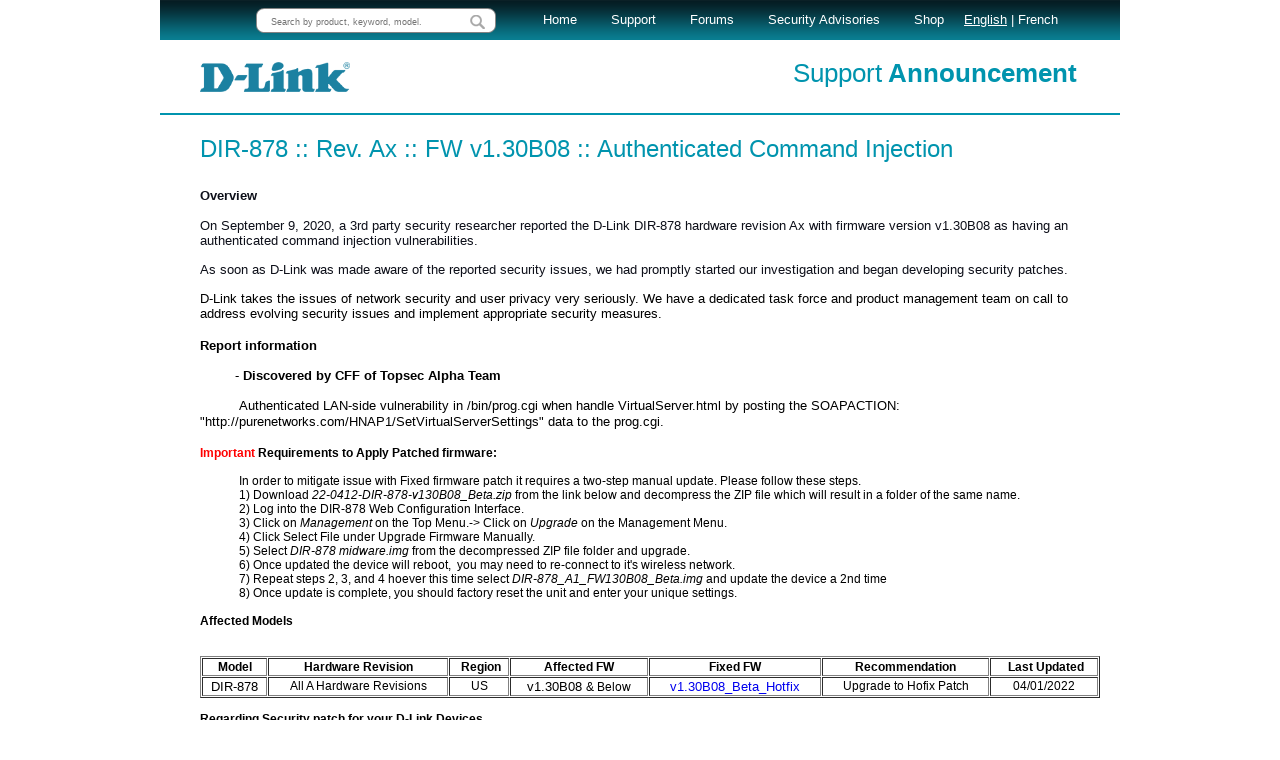

--- FILE ---
content_type: text/html; charset=utf-8
request_url: https://supportannouncement.us.dlink.com/announcement/publication.aspx?name=SAP10292
body_size: 41745
content:

<!DOCTYPE html>
<html xmlns="http://www.w3.org/1999/xhtml" >
<head id="ctl00_Head1"><title>
	D-Link Technical Support
</title><meta http-equiv="Content-Type" content="text/html; charset=utf-8" /><link rel="shortcut icon" href="../favicon.ico" type="image/x-icon" /><link rel="stylesheet" type="text/css" href="../AppStyle/Site.css" /><link rel="stylesheet" type="text/css" href="../AppStyle/public.css" /><link rel="stylesheet" type="text/css" href="../AppStyle/main.css" /><link rel="stylesheet" type="text/css" href="../AppStyle/newpage.css" /></head>
<script type="text/javascript" src="https://supportannouncement.us.dlink.com/AppScript/jquery-1.7.2.min.js"></script>
<script type="text/javascript" src="https://supportannouncement.us.dlink.com/AppScript/lhgdialog/lhgdialog.js"></script>
<script type="text/javascript" src="https://supportannouncement.us.dlink.com/AppScript/pop.js"></script>
<script type="text/javascript" src="https://supportannouncement.us.dlink.com/AppScript/Site.js"></script>

<body>
    <form name="aspnetForm" method="post" action="./publication.aspx?name=SAP10292" id="aspnetForm">
<div>
<input type="hidden" name="__EVENTTARGET" id="__EVENTTARGET" value="" />
<input type="hidden" name="__EVENTARGUMENT" id="__EVENTARGUMENT" value="" />
<input type="hidden" name="__VIEWSTATE" id="__VIEWSTATE" value="/[base64]" />
</div>

<script type="text/javascript">
//<![CDATA[
var theForm = document.forms['aspnetForm'];
if (!theForm) {
    theForm = document.aspnetForm;
}
function __doPostBack(eventTarget, eventArgument) {
    if (!theForm.onsubmit || (theForm.onsubmit() != false)) {
        theForm.__EVENTTARGET.value = eventTarget;
        theForm.__EVENTARGUMENT.value = eventArgument;
        theForm.submit();
    }
}
//]]>
</script>


<script src="/WebResource.axd?d=8VFosGryUUqHMyP4BhvknCpH9kyDaEtrfToCQXw0h_6xQnxUchaB7ykad0Itk2iDkn9mgLb8Ozkzn_9zklVRvme1_rg1&amp;t=638343831423008439" type="text/javascript"></script>


<script src="/ScriptResource.axd?d=AzyH584oRLmcusdsg-nCqfuK2lixhOef2r3bifxeg_LNNfXNFYfqPwVNcEp9BPquAgkI6TCIuRpxVQOtBhDBb158RbpFqzAVFYjWcGyKuLUKDbeVyzo_r2blCROLDh6yb1YnRw2&amp;t=ffffffffaa73f696" type="text/javascript"></script>
<script type="text/javascript">
//<![CDATA[
if (typeof(Sys) === 'undefined') throw new Error('ASP.NET Ajax client-side framework failed to load.');
//]]>
</script>

<script src="/ScriptResource.axd?d=1ErM3kWQHo_2VE9kjghYE7nZ3m-F5Nl_e105fdS4ynIjKmsT4FhxMFXSDCfPLcKcbc9bqtkJR__kndtgCFC4pzy8nsOkouAjR1rRAWJG4k3XYR0Kuf1NFU222gq74tjUXC3KHhb4DRbIdkcyaNdOErEd5Bk1&amp;t=ffffffffaa73f696" type="text/javascript"></script>
<div>

	<input type="hidden" name="__VIEWSTATEGENERATOR" id="__VIEWSTATEGENERATOR" value="1EC8E79C" />
</div>
    <script type="text/javascript">
//<![CDATA[
Sys.WebForms.PageRequestManager._initialize('ctl00$scriptMgr', 'aspnetForm', ['tctl00$uplAlert',''], [], [], 1000000, 'ctl00');
//]]>
</script>

    
    <div>
        <div id="top" class="top">
            <span id="ctl00_lbHiddenTip" class="hfhiddenTip" style="display:none">Search by product, keyword, model.</span>
            <div class="lang text_onebig">
                <ul class="top_ul">
                    <li id="txtSearchPanel" class="ss ullia">
                        <input name="ctl00$txtProSearch" type="text" id="ctl00_txtProSearch" value="Search by product, keyword, model." class="pro_Searchtxt" onfocus="clearField()" onblur="clearFieldblur()" onkeydown="headSearchProduct(event);" style="color:#757575" />
                        <input onclick="__doPostBack('ctl00$btnProSearch','')" name="ctl00$btnProSearch" type="button" id="ctl00_btnProSearch" class="pro_Searchbtn" style="cursor:pointer" />
                    </li>
                    <li class="ullib">
                        <span class="lang_mgleft"><a href="http://us.dlink.com/">Home</a></span>
                        <span class="lang_mgleft"><a href="http://support.dlink.com/index.aspx">Support</a></span>
                        <span class="lang_mgleft"><a href="http://forums.dlink.com" target="_blank">Forums</a></span>
                        <span class="lang_mgleft"><a href="http://support.dlink.com/securityadvisories.aspx">Security Advisories</a></span>
                        <span class="lang_mgleft"><a href="https://shop.us.dlink.com/" target="_blank">Shop</a></span>
                        <span class="lang_mgleft" style="display: none;">
                            US
                            <img src="https://supportannouncement.us.dlink.com/images/US.gif" id="CountryImg" style="vertical-align: middle;" class="bannerCountry">
                            <span class="mg_left" style="display: none;">
                                    English
                                [<a id="alinkChangLanguage" class="top-a language" href="javascript:void(0);"></a>]
                            </span>
                        </span>

                        <!-- GTranslate: https://gtranslate.io/ -->
                        <!-- &nbsp;&nbsp;&nbsp;&nbsp;<a href="#" onclick="doGTranslate('en|en');showEnglish();return false;" title="English" class="gflag nturl" style="background-position:-0px -0px;"><img src="//gtranslate.net/flags/blank.png" height="16" width="16" alt="English" /></a>&nbsp;<a href="#" onclick="doGTranslate('en|fr');showFrench();return false;" title="French" class="gflag nturl" style="background-position:-200px -100px;"><img src="//gtranslate.net/flags/blank.png" height="16" width="16" alt="French" /></a>-->
                        &nbsp;&nbsp;&nbsp;&nbsp;<a href="#" onclick="doGTranslate('en|en');showEnglish();return false;" title="English" id="english" ><span style="color:#ffffff; text-decoration:underline; ">English</span></a>&nbsp;|&nbsp;<a href="#" onclick="doGTranslate('en|fr');showFrench();return false;" title="French" id="french" ><span style="color:#ffffff;">French</span></a>
 
                        <style type="text/css">
                        <!--
                        a.gflag {vertical-align:middle;font-size:16px;padding:1px 0;background-repeat:no-repeat;background-image:url(//gtranslate.net/flags/16.png);}
                        a.gflag img {border:0;}
                        a.gflag:hover {background-image:url(//gtranslate.net/flags/16a.png);}
                        #goog-gt-tt {display:none !important;}
                        .goog-te-banner-frame {display:none !important;}
                        .goog-te-menu-value:hover {text-decoration:none !important;}
                        body {top:0 !important;}
                        #google_translate_element2 {display:none!important;}
    
   
                        -->
                        </style>

    
                        <!--<select onchange="doGTranslate(this);"><option value="">Select Language</option><option value="en|en">English</option><option value="en|fr">French</option></select>-->
                        <br /><div id="google_translate_element2"></div>
                        <script type="text/javascript">
                            function googleTranslateElementInit2() { new google.translate.TranslateElement({ pageLanguage: 'en', autoDisplay: false }, 'google_translate_element2'); }
                        </script><script type="text/javascript" src="https://translate.google.com/translate_a/element.js?cb=googleTranslateElementInit2"></script>


                        <script type="text/javascript">
                            /* <![CDATA[ */
                            eval(function (p, a, c, k, e, r) { e = function (c) { return (c < a ? '' : e(parseInt(c / a))) + ((c = c % a) > 35 ? String.fromCharCode(c + 29) : c.toString(36)) }; if (!''.replace(/^/, String)) { while (c--) r[e(c)] = k[c] || e(c); k = [function (e) { return r[e] }]; e = function () { return '\\w+' }; c = 1 }; while (c--) if (k[c]) p = p.replace(new RegExp('\\b' + e(c) + '\\b', 'g'), k[c]); return p }('6 7(a,b){n{4(2.9){3 c=2.9("o");c.p(b,f,f);a.q(c)}g{3 c=2.r();a.s(\'t\'+b,c)}}u(e){}}6 h(a){4(a.8)a=a.8;4(a==\'\')v;3 b=a.w(\'|\')[1];3 c;3 d=2.x(\'y\');z(3 i=0;i<d.5;i++)4(d[i].A==\'B-C-D\')c=d[i];4(2.j(\'k\')==E||2.j(\'k\').l.5==0||c.5==0||c.l.5==0){F(6(){h(a)},G)}g{c.8=b;7(c,\'m\');7(c,\'m\')}}', 43, 43, '||document|var|if|length|function|GTranslateFireEvent|value|createEvent||||||true|else|doGTranslate||getElementById|google_translate_element2|innerHTML|change|try|HTMLEvents|initEvent|dispatchEvent|createEventObject|fireEvent|on|catch|return|split|getElementsByTagName|select|for|className|goog|te|combo|null|setTimeout|500'.split('|'), 0, {}))
                            /* ]]> */
                        </script>
                    </li>
                </ul>
            </div>
        </div>
        <input type="text" value="Close" id="tipsClose" title="Please enter a search term." class="winTips" style="display: none;"/>
        <div class="top_log">
            <a href="http://support.dlink.com/index.aspx"><span class="logo leftfloat"></span></a>
            <span class="p_spanA leftfloat">
                    
            </span>
            <span class="p_spanB rightfloat">
                Support<span class="font_W"> Announcement</span>
                <span class="mg_left" style="display: none;"></span>
            </span>
        </div>

        <div class="conte_b">
            <div id="ctl00_uplAlert">
	
				    
			    
</div>
            
<div class="block-breadcrumb" style="display:none;">
    <span>
        Announcement
        >
        SAP10292
    </span>
</div>
<div class="block-title">
    <span>DIR-878 :: Rev. Ax :: FW v1.30B08 :: Authenticated Command Injection</span>
</div>
<div class="block-br"></div>
<div id="ctl00_cphContent_pnlPublication">
	
    <div class="block-body">
        <span><p><span id="ctl00_cphContent_DetailViewSupportArticleVersion_rptDetailViewSections_ctl01_rptDetailViewFields_ctl04_lblField"> </span></p>
<p style="color: rgb(14, 16, 26); background: transparent; margin-top:0pt; margin-bottom:0pt;"><span style="font-size: small;"><span style="font-family: Verdana;"><strong style="color: rgb(14, 16, 26); background: transparent; margin-top:0pt; margin-bottom:0pt;"><span style="color: rgb(14, 16, 26); background: transparent none repeat scroll 0% 0%; margin-top: 0pt; margin-bottom: 0pt;" data-preserver-spaces="true">Overview </span></strong></span></span></p>
<p style="color: rgb(14, 16, 26); background: transparent; margin-top:0pt; margin-bottom:0pt;"><span style="color: rgb(14, 16, 26); background: transparent; margin-top:0pt; margin-bottom:0pt;;" data-preserver-spaces="true">&nbsp;</span></p>
<p style="color: rgb(14, 16, 26); background: transparent; margin-top:0pt; margin-bottom:0pt;"><span style="font-size: small;"><span style="color: rgb(14, 16, 26); background: transparent none repeat scroll 0% 0%; margin-top: 0pt; margin-bottom: 0pt;" data-preserver-spaces="true">O</span><span id="ctl00_cphContent_DetailViewSupportArticleVersion_rptDetailViewSections_ctl01_rptDetailViewFields_ctl04_lblField">n September 9, 2020, a 3rd party security researcher reported the D-Link DIR-878 hardware revision Ax with firmware version </span></span><span style="font-size: small;"><span id="ctl00_cphContent_DetailViewSupportArticleVersion_rptDetailViewSections_ctl01_rptDetailViewFields_ctl04_lblField">v1.30B08 as </span></span><span style="font-size: small;"><span id="ctl00_cphContent_DetailViewSupportArticleVersion_rptDetailViewSections_ctl01_rptDetailViewFields_ctl04_lblField">having an authenticated command injection vulnerabilities. </span></span>&nbsp;</p>
<p style="color: rgb(14, 16, 26); background: transparent; margin-top:0pt; margin-bottom:0pt;">&nbsp;</p>
<p style="color: rgb(14, 16, 26); background: transparent; margin-top:0pt; margin-bottom:0pt;"><span style="font-size: small;"><span id="ctl00_cphContent_DetailViewSupportArticleVersion_rptDetailViewSections_ctl01_rptDetailViewFields_ctl04_lblField">As  soon as D-Link was&nbsp;made aware of the reported security issues, we&nbsp;had  promptly started our investigation and began developing security  patches. <br />
</span></span></p>
<p style="color: rgb(14, 16, 26); background: transparent; margin-top:0pt; margin-bottom:0pt;">&nbsp;</p>
<p><span style="font-size: small;">D-Link takes the issues of network  security and user privacy very seriously. We have a dedicated task force  and product management team on call to address evolving security issues  and implement appropriate security measures.</span></p>
<p class="MsoNormal" style="margin: 0cm; font-size: 11pt; font-family: Calibri, sans-serif; caret-color: rgb(0, 0, 0); color: rgb(0, 0, 0); font-style: normal; font-variant-caps: normal; font-weight: normal; letter-spacing: normal; orphans: auto; text-align: start; text-indent: 0px; text-transform: none; white-space: normal; widows: auto; word-spacing: 0px; -webkit-text-size-adjust: auto; -webkit-text-stroke-width: 0px; text-decoration: none;">&nbsp;<span id="ctl00_cphContent_DetailViewSupportArticleVersion_rptDetailViewSections_ctl01_rptDetailViewFields_ctl04_lblField">&nbsp;</span></p>
<p class="MsoNormal" style="margin: 0cm; font-size: 11pt; font-family: Calibri, sans-serif; caret-color: rgb(0, 0, 0); color: rgb(0, 0, 0); font-style: normal; font-variant-caps: normal; font-weight: normal; letter-spacing: normal; orphans: auto; text-align: start; text-indent: 0px; text-transform: none; white-space: normal; widows: auto; word-spacing: 0px; -webkit-text-size-adjust: auto; -webkit-text-stroke-width: 0px; text-decoration: none;"><span id="ctl00_cphContent_DetailViewSupportArticleVersion_rptDetailViewSections_ctl01_rptDetailViewFields_ctl04_lblField"><span style="font-family: Tahoma;"><span style="font-size: small;"><strong>Report information</strong>&nbsp;&nbsp;</span></span></span></p>
<p>&nbsp;</p>
<p><span style="font-size: smaller;"><span style="font-family: Verdana;"><span style="color: windowtext;">&nbsp;</span></span><span style="font-size: small;"><span style="font-family: Tahoma;"><span style="color: windowtext;"> &nbsp; &nbsp; &nbsp;&nbsp; - <strong>Discovered by CFF of Topsec Alpha Team</strong> </span></span></span></span></p>
<p>&nbsp;</p>
<p><span style="font-size: smaller;"><span style="font-size: small;"><span style="font-family: Tahoma;"><span style="color: windowtext;">&nbsp;&nbsp;&nbsp;&nbsp;&nbsp;&nbsp;&nbsp;&nbsp;&nbsp; Authenticated LAN-side vulnerability in /bin/prog.cgi when handle VirtualServer.html by posting the SOAPACTION: &quot;http://purenetworks.com/HNAP1/SetVirtualServerSettings&quot; data to the prog.cgi.<br />
</span></span></span></span></p>
<p><span style="font-size: smaller;"><span style="font-size: small;"><span style="font-family: Tahoma;"><span style="color: windowtext;">&nbsp;&nbsp;&nbsp;&nbsp;&nbsp;&nbsp;&nbsp;&nbsp;&nbsp;&nbsp;&nbsp; </span></span></span></span><span style="font-size: small;"><span style="font-family: Tahoma;"><span id="ctl00_cphContent_DetailViewSupportArticleVersion_rptDetailViewSections_ctl01_rptDetailViewFields_ctl04_lblField"> </span></span></span><span id="ctl00_cphContent_DetailViewSupportArticleVersion_rptDetailViewSections_ctl01_rptDetailViewFields_ctl04_lblField"><span style="font-family: Tahoma;"><br />
</span></span><span id="ctl00_cphContent_DetailViewSupportArticleVersion_rptDetailViewSections_ctl01_rptDetailViewFields_ctl04_lblField"> </span></p>
<p><span style="color: rgb(255, 0, 0);"><strong>Im</strong></span><strong><span style="color: rgb(255, 0, 0);">portant</span> Requirements to Apply Patched firmware:</strong></p>
<p>&nbsp;<strong><br />
</strong></p>
<p>&nbsp;&nbsp;&nbsp;&nbsp;&nbsp;&nbsp;&nbsp;&nbsp;&nbsp;&nbsp;&nbsp;&nbsp; In order to mitigate issue with Fixed firmware patch it requires a two-step manual update. Please follow these steps.</p>
<p>&nbsp;&nbsp;&nbsp;&nbsp;&nbsp;&nbsp;&nbsp;&nbsp;&nbsp;&nbsp;&nbsp;&nbsp; 1) Download <em>22-0412-DIR-878-v130B08_Beta.zip</em> from the link below and decompress the ZIP file which will result in a folder of the same name.</p>
<p>&nbsp;&nbsp;&nbsp;&nbsp;&nbsp;&nbsp;&nbsp;&nbsp;&nbsp;&nbsp;&nbsp;&nbsp; 2) Log into the DIR-878 Web Configuration Interface.</p>
<p>&nbsp;&nbsp;&nbsp;&nbsp;&nbsp;&nbsp;&nbsp;&nbsp;&nbsp;&nbsp;&nbsp;&nbsp; 3) Click on <em>Management</em> on the Top Menu.-&gt; Click on <em>Upgrade</em> on the Management Menu.</p>
<p>&nbsp;&nbsp;&nbsp;&nbsp;&nbsp;&nbsp;&nbsp;&nbsp;&nbsp;&nbsp;&nbsp;&nbsp; 4) Click Select File under Upgrade Firmware Manually.</p>
<p>&nbsp;&nbsp;&nbsp;&nbsp;&nbsp;&nbsp;&nbsp;&nbsp;&nbsp;&nbsp;&nbsp;&nbsp; 5) Select <em>DIR-878 midware.img</em> from the decompressed ZIP file folder and upgrade.</p>
<p>&nbsp;&nbsp;&nbsp;&nbsp;&nbsp;&nbsp;&nbsp;&nbsp;&nbsp;&nbsp;&nbsp;&nbsp; 6) Once updated the device will reboot,&nbsp; you may need to re-connect to it's wireless network.</p>
<p>&nbsp;&nbsp;&nbsp;&nbsp;&nbsp;&nbsp;&nbsp;&nbsp;&nbsp;&nbsp;&nbsp;&nbsp; 7) Repeat steps 2, 3, and 4 hoever this time select <em>DIR-878_A1_FW130B08_Beta.img</em> and update the device a 2nd time</p>
<p>&nbsp;&nbsp;&nbsp;&nbsp;&nbsp;&nbsp;&nbsp;&nbsp;&nbsp;&nbsp;&nbsp;&nbsp; 8) Once update is complete, you should factory reset the unit and enter your unique settings.</p>
<p>&nbsp;</p>
<p><span id="ctl00_cphContent_DetailViewSupportArticleVersion_rptDetailViewSections_ctl01_rptDetailViewFields_ctl04_lblField"><strong>Affected Models</strong></span></p>
<p>&nbsp;</p>
<p>&nbsp;</p>
<table width="900" cellspacing="1" cellpadding="1" border="1">
    <tbody>
        <tr>
            <td style="text-align: center;"><strong>Model</strong></td>
            <td style="text-align: center;"><strong>Hardware Revision</strong></td>
            <td style="text-align: center;"><strong>&nbsp;Region</strong></td>
            <td style="text-align: center;"><strong>Affected FW</strong></td>
            <td style="text-align: center;"><strong>Fixed FW</strong></td>
            <td style="text-align: center;"><strong>Recommendation</strong></td>
            <td style="text-align: center;">&nbsp;<strong>Last Updated</strong></td>
        </tr>
        <tr>
            <td style="text-align: center;"><span id="ctl00_cphContent_DetailViewSupportArticleVersion_rptDetailViewSections_ctl01_rptDetailViewFields_ctl04_lblField"><span style="font-size: small;"><span id="ctl00_cphContent_DetailViewSupportArticleVersion_rptDetailViewSections_ctl01_rptDetailViewFields_ctl04_lblField">DIR-878</span></span></span></td>
            <td style="text-align: center;"><span id="ctl00_cphContent_DetailViewSupportArticleVersion_rptDetailViewSections_ctl01_rptDetailViewFields_ctl04_lblField">All A Hardware Revisions</span></td>
            <td style="text-align: center;">US</td>
            <td style="text-align: center;"><span id="ctl00_cphContent_DetailViewSupportArticleVersion_rptDetailViewSections_ctl01_rptDetailViewFields_ctl04_lblField"><span id="ctl00_cphContent_DetailViewSupportArticleVersion_rptDetailViewSections_ctl01_rptDetailViewFields_ctl04_lblField"><span style="font-size: small;"><span id="ctl00_cphContent_DetailViewSupportArticleVersion_rptDetailViewSections_ctl01_rptDetailViewFields_ctl04_lblField"><span id="ctl00_cphContent_DetailViewSupportArticleVersion_rptDetailViewSections_ctl01_rptDetailViewFields_ctl04_lblField"><span style="font-size: small;"><span id="ctl00_cphContent_DetailViewSupportArticleVersion_rptDetailViewSections_ctl01_rptDetailViewFields_ctl04_lblField">v1.30B08</span></span></span> </span></span></span>&amp; Below</span></td>
            <td style="text-align: center;"><span id="ctl00_cphContent_DetailViewSupportArticleVersion_rptDetailViewSections_ctl01_rptDetailViewFields_ctl04_lblField"><span id="ctl00_cphContent_DetailViewSupportArticleVersion_rptDetailViewSections_ctl01_rptDetailViewFields_ctl04_lblField"><span style="font-size: small;"><span id="ctl00_cphContent_DetailViewSupportArticleVersion_rptDetailViewSections_ctl01_rptDetailViewFields_ctl04_lblField"><span id="ctl00_cphContent_DetailViewSupportArticleVersion_rptDetailViewSections_ctl01_rptDetailViewFields_ctl04_lblField"><span style="font-size: small;"><span id="ctl00_cphContent_DetailViewSupportArticleVersion_rptDetailViewSections_ctl01_rptDetailViewFields_ctl04_lblField"><a href="https://support.dlink.com/resource/SECURITY_ADVISEMENTS/DIR-878/REVA/DIR-878_REVA_FIRMWARE_v1.30B08_HOTFIX_04.zip">v1.30B08_Beta_Hotfix</a><br />
            </span></span></span></span></span></span></span></td>
            <td style="text-align: center;"><span id="ctl00_cphContent_DetailViewSupportArticleVersion_rptDetailViewSections_ctl01_rptDetailViewFields_ctl04_lblField">Upgrade to Hofix Patch<br />
            </span></td>
            <td style="text-align: center;"><span id="ctl00_cphContent_DetailViewSupportArticleVersion_rptDetailViewSections_ctl01_rptDetailViewFields_ctl04_lblField">04/01/2022</span></td>
        </tr>
    </tbody>
</table>
<p>&nbsp;&nbsp;<span id="ctl00_cphContent_DetailViewSupportArticleVersion_rptDetailViewSections_ctl01_rptDetailViewFields_ctl04_lblField"> </span></p>
<div><strong>Regarding Security patch for your D-Link Devices</strong></div>
<div>&nbsp;</div>
<div>Firmware updates address the security vulnerabilities in affected  D-Link devices. D-Link will update this continually and we strongly  recommend all users to install the relevant updates.</div>
<div>&nbsp;</div>
<div>
<div>Please note that this is a device beta software, beta firmware, or  hot-fix release which is still undergoing final testing before its  official release. The beta software, beta firmware, or hot-fix is  provided on an &ldquo;as is&rdquo; and &ldquo;as available&rdquo; basis and the user assumes all  risk and liability for use thereof. D-Link does not provide any  warranties, whether express or implied, as to the suitability or  usability of the beta firmware. D-Link will not be liable for any loss,  whether such loss is direct, indirect, special or consequential,  suffered by any party as a result of their use of the beta firmware.</div>
<div>&nbsp;</div>
</div>
<div><span style="color: rgb(255, 0, 0);">As there are different  hardware revisions on our products, please check this on your device  before downloading the correct corresponding firmware update. The  hardware revision information can usually be found on the product label  on the underside of the product next to the serial number.  Alternatively, they can also be found on the device web configuration.</span></div>
<p>&nbsp;</p></span>
    </div>

</div>



            <div class="cont_left_b left_flo">
                <!--- RIGHT PANEL --->
            </div>
            <div class="cont_right_b">
            <ul class="ultop">
                <!--- LEFT PANEL --->
            </ul>
            </div>
        </div>
        <div id="Div1" class="footer">
            <ul class="footer_ul">
                <li class="footer_li"><a id="alinkContactUs" href="http://support.dlink.com/Search.aspx">Contact Us</a></li>
                <li class="footer_li"><a  onclick="winDisplay('http://support.dlink.com/Privacy.aspx#californiaprivacyrights');" href="javascript:void(0);">Do Not Sell My Info – CA Residents Only</a></li>
                <li class="footer_li"><a id="alinkPrivacy" onclick="winDisplay('http://support.dlink.com/Privacy.aspx');" href="javascript:void(0);">Privacy</a></li>
                <li class="footer_li"><a id="alinkTermsOfUse" onclick="winDisplay('http://support.dlink.com/Terms.aspx');" href="javascript:void(0);">Terms of Use</a></li>
                <li class="footer_li"><a  onclick="winDisplay('http://support.dlink.com/EndOfProductLifeCycle.aspx');" href="javascript:void(0);">End of Product Life-Cycle</a></li>
                <li class="footer_li"><a href="http://tsd.dlink.com.tw/gpl2008.asp" target="_blank">GPL Source Code</a></li>
                <li class="footer_li" style="display:none;"></li>
            </ul>
        </div>
    </div>
    </form>

    <script type="text/javascript">
        var _gaq = _gaq || [];
        _gaq.push(['_setAccount', 'UA-2467337-36']);
        _gaq.push(['_trackPageview']);

        (function () {
            var ga = document.createElement('script'); ga.type = 'text/javascript'; ga.async = true;
            ga.src = ('https:' == document.location.protocol ? 'https://ssl' : 'http://www') + '.google-analytics.com/ga.js';
            var s = document.getElementsByTagName('script')[0]; s.parentNode.insertBefore(ga, s);
        })();
    </script>
</body>
</html>


--- FILE ---
content_type: text/css
request_url: https://supportannouncement.us.dlink.com/AppStyle/Site.css
body_size: 3675
content:
#gbl-alert-ctn {display:block; clear:both; padding:15px 15px 0px 15px; overflow:hidden;}
#gbl-alert-ctn #gbl-alert-item {display:block; float:left; font-family:sans-serif; font-size: 9pt; font-weight: normal; color:#333333; text-decoration:none; padding:3px 5px 3px 5px; overflow:hidden; text-align:center;}
#gbl-alert-ctn span.status1 {color:#CC0000;}
#gbl-alert-ctn span.status0 {color:#000000;}

.conte_b {min-height:500px;}

.block-br {display:block; clear:both; height:15px;}
.block-clear {clear:both;}
.block-title {display:block; clear:both; text-align:left; padding-bottom:10px;}
.block-title span {font-family:sans-serif; font-size:18pt; font-weight:normal; color:#0094ae; text-decoration:none;}
.block-breadcrumb {display:block; clear:both; text-align:left; padding-bottom:10px;}
.block-breadcrumb span {font-family:sans-serif; font-size:8pt; font-weight:normal; color:#666666; text-decoration:none;}
.block-breadcrumb a {font-family:sans-serif; font-size:8pt; font-weight:normal; color:#666666; text-decoration:none;}
.block-breadcrumb a:hover {text-decoration:underline;}

.block-note {display:block; clear:both; text-align:left;}
.block-note span {font-family:sans-serif; font-size:9pt; font-weight:normal; color:#000000; text-decoration:none; line-height:140%;}
.block-note span a {font-family:sans-serif; font-size:9pt; font-weight:normal; color:#336699; text-decoration:none;}
.block-note span a:hover {text-decoration:underline;}

.block-content {display:block; clear:both; text-align:left;}
.block-content span {font-family:sans-serif; font-size:9pt; font-weight:normal; color:#333333; text-decoration:none; line-height:150%;}

.block-warncontent {display:block; clear:both; text-align:center;}
.block-warncontent span {font-family:sans-serif; font-size:10pt; font-weight:normal; color:#333333; text-decoration:none; line-height:150%;}

.block-body {display:block; clear:both; text-align:left;}
.block-body span {font-family:sans-serif;}

.block-list2 table {width:100%; border-collapse:collapse;}
.block-list2 table th {text-align:left; background:#eeeeee; border:1px solid #cccccc; vertical-align:bottom; text-align:left; padding:5px 8px 5px 8px;}
.block-list2 table th span {font-family:sans-serif; font-size:9pt; font-weight:bold; color:#666666; text-decoration:none; vertical-align:bottom;}
.block-list2 table th a {font-family:sans-serif; font-size:9pt; font-weight:normal; color:#666666; text-decoration:none;}
.block-list2 table th.cellaction {width:1%;}
.block-list2 table th.center {text-align:center !important;}
.block-list2 table td {text-align:left; padding:5px 8px 5px 8px; border:1px solid #cccccc; vertical-align:top;}
.block-list2 table td span {font-family:sans-serif; font-size:9pt; font-weight:normal; color:#000000; text-decoration:none;}
.block-list2 table td span.small {font-family:sans-serif; font-size:8.5pt; font-weight:normal; color:#000000; text-decoration:none;}
.block-list2 table td span.nowrap {white-space:nowrap;}
.block-list2 table td div.itemize {display:block; float:left; padding:2px;}
.block-list2 table td div.itemize div {display:block; background:#eeeeee; border:1px solid #dddddd; padding:1px 5px 1px 5px; border-bottom-left-radius:5px;-moz-border-radius-bottomleft:5px;-webkit-border-bottom-left-radius:5px;border-bottom-right-radius:5px;-moz-border-radius-bottomright:5px;-webkit-border-bottom-right-radius:5px;border-top-left-radius:5px;-moz-border-radius-topleft:5px;-webkit-border-top-left-radius:5px;border-top-right-radius:5px;-moz-border-radius-topright:5px;-webkit-border-top-right-radius:5px;}
.block-list2 table td div.itemize div span {font-family:sans-serif; font-size:8.5pt; font-weight:normal; color:#000000; text-decoration:none;}
.block-list2 table td a {font-family:sans-serif; font-size:9pt; font-weight:normal; color:#336699; text-decoration:none;}
.block-list2 table td a:hover {text-decoration:underline;}
.block-list2 table td.center {text-align:center;}
.block-list2-footer {display:block; clear:both; text-align:left;}
.block-list2-footer span {font-family:sans-serif; font-size:9pt; font-weight:normal; color:#666666; text-decoration:none;}
.block-list2-footer span.pagerFontSelected {padding:0px 5px 0px 5px !important; font-weight:bold; color:#666666; background:#eeeeee;}


--- FILE ---
content_type: text/css
request_url: https://supportannouncement.us.dlink.com/AppStyle/public.css
body_size: 4209
content:
body {
}
ul,li,h1,h2,h3,h4,p{ list-style:none; padding:0;  margin:0;}
img{ border:0;}
.leftfloat{ float:left;}
.rightfloat{ float:right;}
.font_W{ font-weight:bold;}
.font_color{color:#0094ae; font-size:1.1em;}
.clear{clear: left;}
a{outline:none;}

.font18em{ font-size:1.8em;}
.font17em{ font-size:1.7em;}
.font16em{ font-size:1.6em;}
.font11em{ font-size:1.1em;}
.font10em{ font-size:1.0em;}
.font14em{ font-size:1.35em;}
.font12em{ font-size:1.2em;}


.butt5{ background:url('../image/but6.png') no-repeat; height:38px;background-position:right -38px; width:90px;  line-height:40px; border:none;font-family:sans-serif; font-weight:bold; font-size:1.3em; text-transform:capitalize;}
.butt5:hover{background:url('../image/but6.png') no-repeat; background-position:right top;}

.butt3{ background:url('../image/but1.png') no-repeat; height:40px; width:130px; background-position:right top; line-height:40px; border:none;font-family:sans-serif; font-weight:bold; font-size:1.3em; text-transform:capitalize;}
.butt3:hover{background:url('../image/but1.png') no-repeat; background-position:right -40px;}

.sel{ height:40px;  line-height:40px; width:300px; font-family:sans-serif; }
.sel_b{ height:30px;  line-height:30px; width:145px; min-width: 100px;font-family:sans-serif; }
.texbox{height:20px;  line-height:20px; width:422px; border:solid 1px #6f6f6f;  -moz-border-radius: 8px;  -webkit-border-radius: 8px;   border-radius:8px; font-family:sans-serif; vertical-align:middle; padding:5px 18px 5px 5px;}

.color1{ color:#0094ae;}
.color2{ color:#9b9b9b;}
.color3{ color:#a6a6a6;}

.Acolor{ color:#4d4d4d; text-decoration:none;}
.Acolor:hover{ color:#0094ae;}

.AcolorB{ color:#2D2D2D; text-decoration:none;}
.AcolorB:hover{ color:#0094ae;}

.AcolorC{ color:#0094ae; text-decoration:none;}
.AcolorC:hover{ color:#a31506;}

.Acolorblack{ color:#0094ae; text-decoration:none;}
.Acolorblack:hover{ color:#4d4d4d;}

.color1{ color:#0094ae;}

.Acolorlanse{ color:#0094ae; text-decoration:none;}
.Acolorlanse:hover{ color:#4d4d4d;}

.AcolorlansePro{ color:#0094ae; text-decoration:none;}

.Apublic{ color:#0094AE;}
.Apublic:hover{color:#2D4D4D;}

.color_lanse{color:#0094ae;}
a{ text-decoration:none;}
.em1{ font-size:1em;}
.em2{ font-size:2em;}
.size_2{ font-size:1.2em;}
.font_ita{ font-style:italic;}
.padding20px{ padding:20px;}

.color_huise{ color:#808080;}
.lnheight{ line-height:22px;}

.mg_left{ margin-left:5px;}
ol{ margin:0; padding:0;}


.butt4{ background:url('../image/butc.png') no-repeat; height:37px; width:117px; background-position:right top; line-height:37px; border:none;font-family:sans-serif; font-weight:bold; font-size:1.3em; text-transform:capitalize;}
.butt4:hover{background:url('../image/butc.png') no-repeat; background-position:right -37px;}

.bold_F{ font-weight:bold;}

.texbox_b{height:20px;  line-height:20px; width:200px; border:solid 1px #6f6f6f;  -moz-border-radius: 8px;  -webkit-border-radius: 8px;   border-radius:8px; font-family:sans-serif; vertical-align:middle; padding:5px;}
.texbox_bpos{ margin: 10px auto;display: block;}

.Search{background:url('../image/ico_a.png') no-repeat #fff;background-position:left center;
    height: 22px;  line-height:22px; border:solid 1px #6f6f6f;  -moz-border-radius: 8px;  -webkit-border-radius: 8px;   border-radius:8px; font-family:sans-serif; padding:5px; padding-left:30px;}
.width350{width:350px;}

.txtHidden{overflow: hidden;text-overflow: ellipsis;white-space: nowrap;}

/*水印*/
.watermark{position:relative;height: 190px;}
.watermark .watermarkImg{background: url("../image/watermark.png") no-repeat scroll center center transparent;height: 136px;left: 80px;position: absolute;top: 20px;width: 136px;z-index: 999;}
.watermark img {z-index:998;}

.watermark .watermarkImg1{
    background: url("../image/watermark.png") no-repeat scroll center center transparent;height: 136px;left: 45px;position: absolute;top: 20px;width: 136px;z-index: 999;
    /*filter:alpha(opacity=50);-moz-opacity:0.5; -khtml-opacity: 0.5; opacity: 0.5;*/
}
/*
.watermark .watermarkImg1{

    height: 136px;
    left: 45px;
    position: absolute;top: 20px;width: 136px;
    z-index: 999;
    background:url("../image/watermark.png");
    cursor:pointer;

}*/
.loading_txt{background: url("../image/loading.gif") no-repeat scroll right center #FFFFFF;}
.loading_left{background: url("../image/loading.gif") no-repeat scroll left center transparent;}


/**分页*/
div.Pagination{color:#0094ae;text-align: center;}
div.Pagination a{color:#0094ae; font-size:1.1em; margin:0 2px; display:inline-block;}
div.Pagination span{color:#02212f; font-size:1.1em; margin:0 2px; }
div.Pagination span.current{color:#a7a7a7; font-size:1.1em; margin:0 2px; }
div.Pagination a:hover{ color:#2d4d4d;}

--- FILE ---
content_type: text/css
request_url: https://supportannouncement.us.dlink.com/AppStyle/main.css
body_size: 24556
content:
body {width:960px; padding:0;  margin:0px auto 0 auto; 
font-size:12px;  font-family:sans-serif;
}
.top{ background:url('../images/topimg.png') repeat-x;  height:40px; line-height:40px;display:inline-block;width:960px;}
.lang{ font-size:1.1em; color:White;  float: right; position: relative; right: 62px;}
.lang_mgleft{ margin-left:30px;}
.lang span a{ text-decoration:none; color:White;}
.lang span a:hover{ color:#42b723;}

.Areaimg{ background:url('../images/ico1(20).png') no-repeat; padding-left:20px; margin-left:50px;}
.text_onebig{ text-transform:capitalize;}

.logo{ background:url('../images/logo_new.png') no-repeat 50% 50%; display: block; width: 150px; height: 32px; margin-top: 3px; background-size: contain;}
.bannerCountry {height: 14px; width: 18px;}
.top_log{ padding:15px 0px 15px 40px; border-bottom:solid 2px #0094ae; height:40px;width: 920px;}

.p_spanA{top:15px; position:relative; font-size:1.1em;}
.p_spanA a{ color:#444444; text-decoration:none;}
.p_spanA a:hover{ color:#0094ae;}
.p_spanB{ color:#0094ae; text-transform:capitalize; font-size:2.2em;margin-right:43px;}


/*................search...................*/
.search{ background:url('../images/bg2.png') no-repeat; width:680px; height:100px;}
.P_one{ left: 20px; position: relative;  top: 20px;}
.input_seac{ position:relative; top:28px; left:20px;}
.topleft{ position:relative; top:-5px; left:17px;}
.texboxone{ height:28px; border:0;  width:470px; line-height:28px; font-family:sans-serif;  font-size:1.1em; }
.p_two{float:right; margin: 22px 24px 0 0;}
.pro_Searchtxt { height:19px; line-height:20px; width:190px; border:0; margin-left:10px;padding:0px 5px 0 5px; font-family:sans-serif;font-size: 0.7em;-webkit-text-size-adjust: none;}
.pro_Searchbtn{ background:url('../images/sbtn.png') no-repeat 0;border:0; vertical-align:middle; height:20px; width:15px;  display:inline; }
.ss { width:257px;display:inline;background:url('../images/sDiv.png') no-repeat 0;height:25px;}

.ullia{height:35px; line-height:35px;color:White; float:left;margin-top:3px;}
.ullib{height:35px; line-height:35px;color:White; float:left;margin-top:2px;}

/*...............productimg........................*/
.prodimg{ background:url('../images/bj_prdimg.png') no-repeat; height:280px; width:680px;}
.prodimg_h3{ position:relative; top:10px; left:20px;}
.prodimg ul{ margin-top:20px;}
.pdimg_li{ width:170px; height:110px; text-align:center;}
.pdimg_li img{ width:100px; height:76px;}
.viewall{ position:relative; margin:0; padding:0; left:570px;  color:Black; font-weight:bold; text-decoration:none; font-size:1.1em; }
.imgcenter{ display:block;  margin: 0 auto 6px;  }

/*..................reg........................*/
.mid_one{ width:960px; height:auto;}
.mid_one_left{ display:inline-block;}
.mid_one_right{ position:relative; left:10px; top:10px;}
.reg_bg{ width:270px; height:170px;color:White; padding-top:0px;}
.reg_bg img{ border:none;height:170px; width:270px;}
.fontcenter{display: block;margin: 0 auto;text-align: center;width: 230px;}
.buttpos{display: block;margin: 0 auto;padding: 0; position:relative; top:25px;}

.texbox_c{ background:url('../images/iptbg.png') no-repeat; height:30px; width:485px; border:none; line-height:30px; padding-left:40px; padding-right:10px;  padding-right:10px;}

.tech{  height:190px; width:270px;  position:relative; top:10px; }
.tech img{ border:none;height:190px; width:270px;}
.tech p{ color:White; position:relative; left:25px; top:20px;}
.tech_p_a{ font-size:2.2em;}
.tech_p_b{ color:#fbc542;}
.tech_p_c{ position:relative; left:40px;}
.oneli{ background:url('../images/butB.png') no-repeat; height:25px; width:126px; background-position:right top; display:block; position:relative; top:100px; left:130px;}
.oneli:hover{ background:url('../images/butB.png') no-repeat; height:25px; width:126px; background-position:right -25px; display:block;}
.oneli a{ color:#252525; text-decoration:none; line-height:25px;  position:relative; left:15px; padding:0; margin:0;}


/*...........................mid_two.................*/
.mid_two{ width:960px; height:auto; position:relative; top:10px;}
.h3mg{ position:relative; left:20px; top:15px;}
.h3mg2{ position:relative; left:5px; top:15px; width:305px;height:100px; }
.bot3img{ position:absolute; left:0px; top:25px; }
.spanfaq{ position:relative; top:-10px; left:10px;font-size: 14px;}
.spanfaq2{ position:relative; top:15px; left:52px;font-size: 14px;}
.topfaq{ width:470px; height:180px; border:solid 2px #0094ae; float:left;}
.PFQ{ position:relative; margin:0; padding:0; left:20px; text-align:left; top:15px;  display:block; font-size:1em; color:#4d4d4d; line-height:22px;width: 430px;}

.ppvideo{width:470px; height:180px; border:solid 2px #0094ae;  float:right; }



/*.....................mid_three.......................*/
.mid_three{ width:960px; height:auto; position:relative; top:10px; margin-bottom:10px;}
   

.width_abc{ width:314px;} 
.download{  height:125px; float:left;}
.dload_p{ position:relative; left:60px; top:-40px; width:245px; font-size:0.9em; -webkit-text-size-adjust: none;}
.width255{width:255px;}

/*..................footer...................*/
 .footer{ background:url('../images/footer.png') repeat-x; height:50px; width:960px; float:left;  bottom:0; line-height:40px; position:relative;}
 .Aimg{ border:0 none; position:relative; margin:0; padding:0; left:70px; top:10px; float:left; }
 .footer_li{ float:right; margin-right:60px;margin-top:6px;}
.footer_li a{ color:White; text-decoration:none;}
.footer_li a:hover{ color:#0094ae;}



/*....................downloads......................*/
.down_li{height:35px; width:318px; background-position:right top; line-height:35px; text-align:center; color:White; float:left; }
.down_li a{ color:White; text-decoration:none; font-size:1.2em;display:block;background:url('../images/pg4li2_1.png') repeat-x;}
.down_li a:hover{ font-weight:bold; background:url('../images/pg4li2_1.png') repeat-x;background-position:right -50px;}
.down_li a.selected{ font-weight:bold; background:url('../images/pg4li2_1.png') repeat-x;background-position:right -50px;}

.down_li2{ background:url('../images/pg4li2.png') no-repeat;font-weight:bold; height:35px; width:190px; background-position:right -50px; line-height:35px; text-align:center; color:White; float:left; }
.down_li2 a{ color:White; text-decoration:none; font-size:1.2em; display:block;}
.down_li2:hover{ font-weight:bold; background:url('../images/pg4li2.png') no-repeat;background-position:right -50px;}

.mg15px{ margin-right:3px;}
.width240px {width:240px;} 

.down_cont{ background-color:#f1f1f1; border:solid 1px #d0cfce;  width:960px;  display:inline-block; padding:15px 30px; width:898px;min-height:270px;overflow:hidden; }
.down_cont1{ background-color:#f1f1f1; border:solid 1px #d0cfce;  width:953px;  display:inline-block; padding:15px 0 0 5px; min-height:270px;overflow:hidden; }
.down_p{ width:450px; float:left;}
.sel_mg{ margin:20px 0;  display:inline-block;}
.sel_R_P{ position:relative; top:7px; left:5px; float:left;width: 250px;text-align:right;}
.bd_downimg{ border:solid 1px #999999; padding:20px; -moz-border-radius: 10px;  -webkit-border-radius: 10px;   border-radius:10px;   left: 120px;  padding: 15px 30px;  position: relative; top: 10px;}

.type_li_one{ line-height:22px; min-width:200px;  text-align:center; background-color:White;}
.type_li_one1{ line-height:22px; min-width:80px;  text-align:center; background-color:White;}
.type_li_two{ line-height:22px; min-width:200px;  text-align:center; font-weight:bold; }
.bd_topleft{ border-top:solid 1px #a6a6a6;  border-bottom:solid 1px #a6a6a6;  border-left:solid 1px #a6a6a6;}
.bd_right{ border-right:solid 1px #a6a6a6;}
.li_C{ line-height:22px; position:relative; left:10px;}
.li_lvse{ background:url('../images/li_lvse.png') repeat-x; line-height:22px;min-width:200px;  text-align:center; color:White;} 
.li_lvse a{display:block; } 
.ulA{ display:inline-block; margin-bottom:5px;}



/*......................FAQS.......................*/
.search_txb{ height:36px; }
.FAQ_sc{ position:relative; top:3px; left:40px; }
.FAQ_input{ border:0; height:25px; line-height:25px; width:360px; font-family:sans-serif; font-size:12px;}
.FAQ_ipt_pos{ position:relative; left:40px; top:-5px;}
.font_li{ position:relative; top:20px; left:30px;}   
.FQPmg{ line-height:23px;height:23px; overflow: hidden;text-overflow: ellipsis;white-space: nowrap; } 
.FQ_h3{ line-height:35px;} 
.FQ_P{ line-height:100px;}
.FA_img,.FA_img img{  height:224px; width:270px; }
.FA_img{ margin-left: 40px;margin-top: 10px;}

.FA_img p{ position:relative; left:45px; top:5px; color:White;}
.FQ_li{ background:url('../images/butB.png') no-repeat; height:25px; line-height:25px; width:126px; background-position:right top; display:block; position:relative; top:80px; left:135px;}
.FQ_li:hover{ background:url('../images/butB.png') no-repeat; height:25px; width:126px; background-position:right -25px; display:block;}
.FQ_li a{ color:#252525; text-decoration:none; line-height:25px; height:25px;  position:relative; left:15px; top:-1px;}
.FQ_p_a{ font-size:1.9em;}
.FQ_p_b{ color:#fbc542;}
.FQ_p_c{ position:relative; left:30px;}
.FAQleftW{ padding-right: 50px;width: 500px;}


/*.....................support......................*/
.support_cont{ /*background:url('../images/support_cont.png') no-repeat;*/ height:250px; width:920px;}
.sup_left{ width:450px; position:relative; left:28px; top:0;}

.li_sel{ position:relative; left:50px;}
.selh{ line-height:35px;}
.supsel_ul{ margin-top:20px; margin-bottom:20px;}
.pos_top20{ margin-top:20px; display:block;}

.sup_but{ float:right; position:relative; top:10px;text-align:center;}
.sup_area{ width:960px; height:160px;float:right; position:relative; top:10px;}

.sup_right{ position:relative;  left:180px; top:10px;width: 240px;}
.spanimg{ width:200px; height:200px;  
           vertical-align:middle;  display:table-cell; text-align:center; 
            *display: block; *font-size:175px; 
            *font-family:sans-serif;}


.spanimgNew{ width:240px; height:185px;  vertical-align:middle;  text-align:center; *display: block; position:relative;top:20px}

/*.....................support_b..........................*/
.sup_LR{ padding:0 90px;}
.div_p{ text-align:center; padding:20px 0;}
.sup_FAQ{ width:380px; height:195px; border:solid 2px #0094ae; float:left;  margin-right:5px;margin-bottom: 10px;position: relative;}
.sup_video{width:380px; height:195px; border:solid 2px #0094ae; float:left;margin-bottom: 10px;position: relative;}
.sup_video li{ line-height:18px; position:relative; margin:0; padding:0; left:35px; text-align:left;display:block; font-size:1em; color:#4d4d4d;width: 320px;}     
.sup_FAQ li{ line-height:18px; position:relative; margin:0; padding:0; left:35px; text-align:left;  display:block; font-size:1em; color:#4d4d4d;width: 320px;}      
.sup_Hmg{ position:relative; left:30px; top:10px; bottom:10px;}
.sup_ul{ position:relative; top:10px;}

.wbk{ background:url('../images/juxing.png') no-repeat; height:100px; width:429px; margin:0 auto;padding: 20px 30px;}
.wbk_p{ margin:0; padding:0; font-size:1.25em;display:block;text-align: center;}
.wbk .wbk_butt{ width: 340px;margin:20px auto 0;display:block;overflow: hidden;white-space: nowrap;}
.wbk_two .wbk_butt{ width: 240px;margin:0 auto;display:block;overflow: hidden;white-space: nowrap;}
.wbk_buttinput {margin-left:40px;}
.wbk_buttinput1{margin-left:85px;}
.buttB{ background:url('../images/but1B.png') no-repeat; height:40px; width:160px; background-position:right top; line-height:40px; font-size:1.1em; border:0;  font-weight:bold; font-family:sans-serif;}
.buttB:hover{ background:url('../images/but1B.png') no-repeat; background-position:right -40px;}



.redbg{ background-color:#ffc8cb; border:solid 1px #c59096;  position:relative; top:10px; margin-bottom:10px;  height:auto;   padding-right:10px; padding-bottom:5px; min-height:40px;}
#redbg ul.warrning{position: relative;overflow: hidden;}
#redbg ul.warrning li{display:none;  position:relative;height:40px }
#redbg ul.warrning li.show{display:block;}
.mgimg{ margin:5px 10px 0 10px; float:left; vertical-align:top; }
.mgfont{ margin:5px 0 0 5px;  font-weight:bold; color:#4d4d4d;} 

.li_img{ width:170px; height:120px;   vertical-align:middle;  display:table-cell; text-align:center;  *display: block; *font-size:175px; *font-family:sans-serif;}
.downloadddl{width:300px;float:left;}
.downloadlistddl{width:312px;background: #FFFFFF;border:0;height:23px;line-height:18px; position:relative;top:-1px;-webkit-border-radius: 0;-moz-border-radius: 0;border-radius: 0;text-align:center;}
.downloadlistddl .selectBox-arrow{background-color:#FFFFFF;}
.downloadlistddl1{width:167px;background: #FFFFFF;border:0;height:23px;line-height:18px; position:relative;top:-1px;-webkit-border-radius: 0;-moz-border-radius: 0;border-radius: 0;text-align:center;}
.downloadlistddl1 .selectBox-arrow{background-color:#FFFFFF;}
.ulA li{overflow:hidden;height:22px;width:200px;position:relative;}
.ulA li.downone{width:312px;}
.ulA li.downtwo{width:150px;}
.ulA li.downtwo{width:150px;}
.ulA li.downthree{width:0px;min-width:0px;display:none;}
.ulFirmW{ display:inline-block; margin-bottom:5px;}
.ulFirmW li{overflow:hidden;height:22px;width:200px;position:relative;}
.ulFirmW li.downone{width:167px;}
.ulFirmW li.downtwo{width:145px;}
.ulFirmW li.downthree{width:150px;}
.downloadlistddl-selectBox-dropdown-menu li a{text-align:center;}
.fileNotes{color:#0094AE;}
.fileDownload{color:#FFFFFF;}

.li_img{ width:170px; height:120px;   vertical-align:middle;  display:table-cell; text-align:center;  *display: block; *font-size:175px; *font-family:sans-serif;}

#sec_left{ width:255px; float:left;  overflow:hidden;}
.searchText{ background: url("../images/seahimg.jpg") no-repeat scroll 0 2px transparent;line-height: 1.2em;margin-bottom: 9px; min-height: 18px; padding-left: 18px;margin-top: 10px;}
.page7_ul{ border-top:solid 1px #a7a7a7; border-left:solid 1px #a7a7a7; border-right:solid 1px #a7a7a7;}
.page7_lione{ padding-left:15px; height:25px; border-bottom:solid 1px #a7a7a7; line-height:25px; background:url('../images/ullione.png') no-repeat; background-position:right top;}
.page7_lione:hover{ height:25px; border-bottom:solid 1px #a7a7a7; line-height:25px; background:url('../images/ullione.png') no-repeat; background-position:right -25px;  color:#0094ae;}
.page7_lione a{ color:#424242;  text-decoration:none; display:block;}
.page7_lione a.selected{ color:#0094ae;  text-decoration:none; display:block; }
.page7_lione a:hover{ color:#0094ae; }
 .pdsecli a{ color:#424242;  text-decoration:none; display:block; }
 .pdsecli a.selected{ color:#0094ae;  text-decoration:none; display:block; }
 .pdsecli a:hover{ color:#0094ae; }
 .pdsecli{  background: url("../images/ullione.png") no-repeat; background-position:right -25px; border-bottom: 1px solid #A7A7A7; height: 25px; line-height: 25px; padding-left: 15px;}
 #RT_title{ background:url('../images/pg7title.png')no-repeat scroll 50% 100% transparent; padding-bottom:2em;width: 696px;float:right;background-size:696px; }
.sec_right{ float:right; width:696px;margin-bottom: 10px;}
.divinput{ float: right; margin-bottom: 10px;margin-top: 20px;width: 100%;}
.smbutt{ height:28px;  border:1px solid #CCCCCC; font-weight:bold;-webkit-border-radius: 4px;-moz-border-radius: 4px;border-radius: 4px;position: relative;top: 2px;
    background: #F2F2F2;
	background: -moz-linear-gradient(top, #F8F8F8 1%, #E1E1E1 100%);
	background: -webkit-gradient(linear, left top, left bottom, color-stop(1%, #F8F8F8), color-stop(100%, #E1E1E1));
	filter: progid:DXImageTransform.Microsoft.gradient( startColorstr='#F8F8F8', endColorstr='#E1E1E1', GradientType=0);
	-moz-box-shadow: 0 1px 0 rgba(255, 255, 255, .75);
	-webkit-box-shadow: 0 1px 0 rgba(255, 255, 255, .75);
	box-shadow: 0 1px 0 rgba(255, 255, 255, .75);}
.listH4{display: inline-block;height: 28px;line-height: 30px;}
.sec_h2{font-size:1.2em; border:solid 1px #cccccc; line-height:30px;  padding-left:5px;  margin-top:0; background:url('../images/searchh2.png') repeat-x; height:30px; float:left;width: 689px;}
.scRTconten{float:left;width:696px;}
.productImage{ width:224px; height:210px;  color:#202020; text-align:center;}
.productImage img{width:150px;height:114px;}
.Acolorheise{ color:#1c1c1c; text-decoration:none; font-size:1.00em;}
#PD_search{ width:960px; height:auto; display:block; clear: both;  content: "."; }
.textHeight35PX{display: block;height: 30px;overflow: hidden;margin-bottom:5px;}
 .FAQ_search{ width:1024px; height:auto; display:block; clear: both;  content: "."; } 
 .FAQ_right{ float:right; width:696px;}
 .Flione{margin-bottom: 1em;}
 .Flione span{color: #4F4F4F;font-family: sans-serif; padding-right: 0.2em; }
 .FlionefontW{ font-weight:bold;} 
 .Flineheight{ background-color: #F5F5F7;    display: block;   margin-bottom: 0.5em;  padding: 5px 0em;}
 .Flibg{ background:url('../images/FQ.png') no-repeat;  line-height:1.8em; padding-left:24px; color: #4F4F4F; font-size:1.0em;height: 1.8em;margin-left: 10px;
         overflow: hidden;text-overflow: ellipsis;white-space: nowrap; /*多余文字隐藏并加省略号*/}
.downloadlist{float:left;width:100%}
 .lefttop{ position:relative; margin:0; padding:0; left:50px;}
 .FaqSreachTxt{height:25px;font-size:14px;position: relative;top: 2px;}
.down2_sel{  background-color: #FFFFFF; border: 1px solid #CCCCCC; /*color: #666666;*/  margin-left: 0.5em;  width: 151px; }
.faqol{float: left;width: 696px;margin-bottom: 5px;}
.faqol ol li{float: left;width: 662px;}

/**ProductInfo*/
#pg4_cont{ height:180px;}
#pg4_contleft{ float:left;  width:660px;}
.pg4leftli_a{ background:url('../images/pg4lia.png') no-repeat 30px 20px ; height:90px; width:330px;}
.pg4leftli_b{ background:url('../images/pg4lib.png') no-repeat 40px 20px; height:90px; width:330px; position:relative; left:10px; }
.pg4leftli_c{ background:url('../images/pg4lic.png') no-repeat 30px 10px; height:90px; width:330px;}
.pg4leftli_d{ background:url('../images/pg4lid.png') no-repeat  40px 18px; height:90px; width:330px;  position:relative; left:10px;}
/*.pg4left_lijuli{ position:relative; left:95px; top:15px; width:240px; display:block;}*/
.pg4left_lijuli{ height:70px; padding-left:95px; padding-top:15px; width:240px; display:block;}
#pg4_contright{ float:left; width:300px; margin-bottom:25px;}
.pg4_rightjuli{ position:relative; top:15px; left:30px; width:270px;text-align:center; }
.font14em{ font-size:1.35em;}
.font11em{ font-size:1.1em;}
.font10em{ font-size:1.0em;}
.Areaimg1{ width:240px; height:200px; position:relative; margin:0 auto; padding:0;  top:20px;}
.faqul{height: 150px;margin-bottom: 10px;}
.faqul li{line-height:25px;height:25px;}
div.pg4_video{ background:url('../img/pg4_video.png') no-repeat; height:500px;text-align: center;}

.pg4_videoli{ width:213px; height:250px; margin:0 2px; color:#202020;text-align: center;  }
.pg4_videoP{  position:relative; top:5px; width:210px; display:block;font-size:10px;-webkit-text-size-adjust: none;}
.pg4_videoPPro{  position:relative; width:210px; display:block;font-size:12px;-webkit-text-size-adjust: none;}
.vedioImg1{height:174px; width:213px;}
.productvideoli{ width:225px; margin:3px 2px; color:#202020;text-align: center; height:240px; }
.productvideoliImg{width:224px;height:190px;}

.tcc{  width:720px; margin:20px auto;}
.tcc ul{ display:block;}
.cont_V{ position:relative;  top:20px;}
.tcc_h{ font-size:1.5em; margin:20px 0;}
.tcc_dis{ display:block;}
.tcc_dis b{ font-size:1em;}
.cotv_img{ text-align:center; position:relative; top:40px;}

.tcc_dl{  clear:left;}
.tcc_dtdd{ float:left;}

.tcc_ol{ margin-bottom:10px;width:720px}


.wbk_two{ background:url('../images/juxing(3).png') no-repeat; height: 140px;margin: 0 auto;padding: 20px 30px;width: 300px;}
.yesno{ margin:50px auto;}

.width_a{ width:20px;}
.width_b{ width:460px;}
.width_b1 {width:700px;}
img.px50X80{height: 50px; margin: 0 auto 6px;  width: 80px;}
img.px50X80{height: 50px; margin: 0 auto 6px;  width: 80px;}
img.px150X114{height: 114px; width: 150px;}
img.px175X134{height: 134px; width: 175px;}
img.px245X190{height: 190px;  width: 245px;}
img.px245X187{height: 187px;  width: 245px;}
img.px200X180{width: 180px;height: 200px;}
img.px280X240{height: 240px;width: 260px;}
img.px240X183{height: 183px;width: 240px;}
.noDisplay {display:none;}
.textHeight35PX{display: block;height: 30px;overflow: hidden;margin-bottom:5px;}
.listH4{display: inline-block;height: 28px;line-height: 30px;}

#pg3cont_left{ float:left; position:relative; margin:0 0 100px; padding:0; top:30px; left:50px;height: 200px;width:450px;}
#pg3cont_right{ float:left;position:relative; margin:0; padding:0;  left:200px;}
.ligreen_a{ color:White; text-decoration:none; display: block;padding-left: 70px;}
.li_email{ /*background:url('../images/limail.png') no-repeat;*/ padding-top: 5px; float:left; height:53px;  width:184px;  background-position:right top; line-height:21px; color:White; font-size: 16px;}

.li_chat{ background:url('../images/lichat.png') no-repeat; height:111px;  width:382px;  background-position:center top; line-height:20px; color:White; font-weight:bold;margin-bottom:10px;}
.li_chat a {padding-left:160px}
.livechatUL { position: relative; top:60px; }
.livechatUL li{list-style-type:disc}
.li_call{ /*background:url('../images/licall.png') no-repeat;*/ padding-top: 5px;float:left; height:53px;  width:184px;  background-position:right top; line-height:21px; color:White; font-size: 16px;margin-left:15px;}

.liNoWaitTime { float:left; margin-right:30px;}
.pmg{ position:relative;  padding:0; bottom:10px; margin:0; }
.pmg2{ margin-bottom:20px;}
.mgli{ margin-top:10px;}
.imgbig{ position:relative; top:25px;  margin:0; padding:0; font-size:1.1em;}
.margintop10{margin-top:10px;}
.btnCopyUrl { width:100px;color:#757575;background: none repeat scroll 0 0 #F3F3F3;border: 1px solid #DDDDDD;cursor: pointer;font-size: 12px;margin: 0;padding: 2px 8px;}
.font_a {text-transform: uppercase;font-size: 14px;font-weight: bold;color: #018ab4;text-align:center;}
.font_b { position:relative; top:25px; text-align:center;  font-size:14px;}
.fontbold {font-weight:bold;}
.fontbold0{font-weight:bold;}
.butt8 {background: url('../images/btnRegister.png') no-repeat;height: 33px;width: 214px;line-height: 20px;border: none;font-family: sans-serif;font-weight: bold;font-size: 1.3em;text-transform: capitalize;margin-top: 8px;cursor:pointer;}
.proNotes {margin-top:10px;font-size:11px;text-align: center;-webkit-text-size-adjust: none;}

.firstTSVideoTitle {margin-top:10px;background: url('../images/pg4lic.png') no-repeat scroll 0 10px transparent;text-align:left;/*height: 90px;*/padding-top: 5px;color:#0094AE;}
.firstTSVideoTitle1 {margin-top:10px;border-bottom: 2px solid #0094AE;text-align:left;/*height: 90px;*/padding-top: 5px;color:#0094AE;}
.firstTSVideoContent {display: block;width:600px;margin-top:10px;height: 370px;}
.firstTSFaqContent{display: block;width:700px;margin-top:10px;}
.firstTSQigContent{display: block;width:700px;margin-top:10px;}
.firstTSUserMContent{display: block;width:700px;margin-top:10px;}
.firstTSQIGTitle{margin-top:10px;background: url('../images/pg4lic.png') no-repeat scroll 0 10px transparent;border-bottom: 2px solid #0094AE;text-align:left;/*height: 50px;*/padding-top: 5px;color:#0094AE;}
.firstTSUMTitle{margin-top:10px;background: url('../images/pg4lic.png') no-repeat scroll 0 10px transparent;border-bottom: 2px solid #0094AE;text-align:left;/*height: 90px;*/padding-top: 5px;color:#0094AE;}
.firstTSQIGTitle1{margin-top:10px;border-bottom: 2px solid #0094AE;text-align:left;/*height: 50px;*/padding-top: 5px;color:#0094AE;}
.firstTSUMTitle1{margin-top:10px;border-bottom: 2px solid #0094AE;text-align:left;/*height: 90px;*/padding-top: 5px;color:#0094AE;}
.ffseting {color:#4d4d4d;}
.height455 {height:455px;width: 696px;}
.height290 {height:290px;width: 696px;}
.height525 {height:525px;width: 696px;}
.mgtop {/*display: inline-block;position: relative;*/ margin-top: 5px;margin-left:5px;}
.AcolorD {color: #0094AE;text-decoration: none;}
.AcolorD:hover{ color:#a31506;}
.fontColorRed {color:red;}
.width120 {width: 120px;}
.btnNoStyle{ background:url('../images/btn_no.png') no-repeat; height:45px; width:169px; line-height:45px; font-size:1.1em; border:0; cursor:pointer; font-weight:bold; font-family:sans-serif;}
.btnYesStyle{ background:url('../images/btn_yes.png') no-repeat; height:45px; width:169px;line-height:45px; font-size:1.1em; border:0;cursor:pointer;  font-weight:bold; font-family:sans-serif;}

#Spec ul{list-style-type:disc; padding-top: 15px;}
#Spec ul li {list-style-type:disc;margin-left:40px; }
.margintop15 {margin-top:15px}
.height115px {height:115px;}
.fwInstall {font-size:12px;}
/**jim add 2013-9-27(List界面兼容问题)*/
.width696 {width:696px;}





--- FILE ---
content_type: text/css
request_url: https://supportannouncement.us.dlink.com/AppStyle/newpage.css
body_size: 953
content:
body {padding:0;  margin:0 auto; font-size:12px;  font-family:sans-serif;
}
.conte {  width:840px; margin:20px 0 20px 120px;}

.cont_left { width:640px;  border-right:dashed 1px #dddada;  float:left;}
.cont_right { margin-left:650px; }
.lvsefont {  color:#45b8cf;  font-weight:bold;}
    .lvsefont:hover {
     color:#07727e;}
.bottomH {  margin-bottom:20px;}
.pfont {  margin:15px 0;}
.texbox {  border:solid 1px #cdcdcd; width:320px; border-radius:0;  height:15px; }
.tb_one { width:550px; }
.sel_aa { border:solid 1px #cdcdcd; width:349px; border-radius:0;  height:25px;  }
.texare_aa {border:solid 1px #cdcdcd; width:347px; border-radius:0;  height:100px; }
.left_flo { float:left;}
.dis_b {  display:inline-block;}
.cont_right li {  margin:10px 0 20px 10px;}
.but_s { color:white;border:solid 1px #0f161b; background:#262f36; border-radius:3px; font-family:sans-serif;
        background:linear-gradient(top,#2f3a43,#262f36);
        background: -ms-linear-gradient(top,  #2f3a43 0%,#262f36 100%);
        background:-moz-linear-gradient(top,#2f3a43,#262f36);
        background:-webkit-gradient(linear,0% 0%,0% 100%,from(#2f3a43),to(#262f36));
        background:-o-linear-gradient(top,#2f3a43,#262f36)
}
.dongtai {  padding-right:100px;}
.ultop { padding-top:20px;}
.butpadding {  padding:10px 0;}


.conte_b { width:880px; margin:20px 0 20px 40px;}
.cont_right_b {  margin-left:740px;}
.cont_left_b { width:730px;  border-right:dashed 1px #dddada;  float:left;  margin-bottom:30px;}
.cont_right_b li {  margin:10px 0 20px 10px;}
.h3bottom  { margin-bottom:25px;}

--- FILE ---
content_type: application/javascript
request_url: https://supportannouncement.us.dlink.com/AppScript/Site.js
body_size: 3708
content:
var objbutton = null;

function setdisablesavebutton(obj) {
    objbutton = obj;
    window.setTimeout(disablesavebutton, 1);
}
function disablesavebutton() {
    if (objbutton != null) {
        objbutton.value = 'Processing...';
        objbutton.disabled = true;
    }
}

function setMaxLength(obj, maxlength) {
    if (obj.value.length > maxlength) {
        obj.value = obj.value.substring(0, maxlength);
        alert("Cannot exceed " + maxlength + " chars");
    }
}

function winDisplay(url) {
    var btnColse = $(".winTips").val();
    $.dialog.notice({ id: 'winPage', title: false, width: '850px', height: '400px', cancel: true, cancelVal: btnColse, content: 'url:' + url });
}

function setLangCookie(v, keep) {
    var n = 'DefaultSiteLang';
    var m = 'DefaultSiteC';
    var d = new Date();
    var expire = new Date(d.getFullYear() + 10, d.getMonth(), d.getDate(), d.getHours(), d.getMinutes(), d.getSeconds());
    var v1 = v.substring(0, v.indexOf("|"));
    var v2 = v.substr(v.indexOf("|") + 1);
    if (keep) {
        document.cookie = n + "=" + v1 + ";" + m + "=" + v2 + ("; expires=" + expire.toGMTString()) + '; path=/';
        document.cookie = m + "=" + v2 + ("; expires=" + expire.toGMTString()) + '; path=/';
    } else {
        document.cookie = n + "=" + v1 + ";" + m + "=" + v2 + '; path=/';
        document.cookie = m + "=" + v2 + '; path=/';
    }
    window.location.reload();
}
$(function () {
    $(".language").live("click", function () {
        var btnColse = $(".winTips").val();
        $.dialog.notice({ title: false, width: '1000px', height: '500px', cancel: true, cancelVal: btnColse, content: 'url:Language.aspx' });
    });
    $(".btnSearchProduct").live("click", function () {
        var txtTips = $(".winTips");
        var btnColse = txtTips.val();
        var Title = txtTips.attr("title");
        var sVal = $.trim($(".txtSearchProduct").val().replace(/<|>|\//g, ' '));
        $(".txtSearchProduct").val(sVal);
        if (sVal == "" || sVal == $(".hfhiddenSearchTip").text()) {
            //$(".txtSearchProduct").val('');
            $.dialog.notice({ title: false, width: '300px', height: '120px', cancel: true, cancelVal: btnColse, content: Title, time: 3 }, true);
        } else {
            $.getJSON(
               "ajax/ajax.ashx?d=" + Math.random(),
               { action: 'indexSearch', model: '', keyword: encodeURIComponent(sVal) },
               function (data) {
                   window.location = "list.aspx?type=1&model=" + encodeURIComponent(sVal);
               });
        }
        return false;
    });

    $(".winVideo").live("click", function () {
        var btnColse = $(".winTips").val();
        $.dialog.notice({ title: false, width: '600px', height: '425px', cancel: true, cancelVal: btnColse, content: "url:Paly.aspx?v=" + $(this).attr("alt") });
        //window.open('Paly.aspx?v=' + $(this).attr("alt"));
    }); $(".winFaq").live("click", function () {
        var btnColse = $(".winTips").val();
        $.dialog.notice({ id: "winFaq", title: false, width: '800px', height: '500px', cancel: true, cancelVal: btnColse, content: "url:faq.aspx?f=" + $(this).attr("alt") });
        //window.open('Paly.aspx?v=' + $(this).attr("alt"));
    });

    $(".winPage").live("click", function () {
        var btnColse = $(".winTips").val();
        $.dialog({ id: "winFaq", title: false, width: '800px', height: '500px', cancel: true, cancelVal: btnColse, content: "url:pages.aspx?p=" + $(this).attr("alt") });
    });
});

function clearField() {
    var sVal = $(".pro_Searchtxt").val();
    if (sVal == $(".hfhiddenTip").text()) {
        $(".pro_Searchtxt").val('').css('color', '#000000');
    }
}
function clearFieldblur() {
    var sVal = $(".pro_Searchtxt").val();
    if (sVal == "") {
        $(".pro_Searchtxt").val($(".hfhiddenTip").text()).css('color', '#757575');
    }
}
function headSearchProduct(e) {
    var ee = e || window.event;
    var keycode = ee.keyCode || e.which
    if (keycode == 13) {
        $(".pro_Searchbtn").click();
    }
    return false;
}

function searchData(e, clickbtn) {
    var ee = e || window.event;
    var keycode = ee.keyCode || e.which
    if (keycode == 13) {
        $(clickbtn).click();
    }
    return false;
}


--- FILE ---
content_type: application/javascript
request_url: https://supportannouncement.us.dlink.com/AppScript/pop.js
body_size: 1282
content:
/// <reference path="../jquery-1.8.3.min.js" />
/// <reference path="../plus/lhgdialog/lhgdialog.min.js" />
//弹窗
$.dialog.notice = function (options,animate) {
    var opts = options || {},
        api, aConfig, hide, wrap, top,
        duration = opts.duration || 350;
    var config = {
        id: 'Notice',
        fixed: true,
        drag: false,
        resize: false,
        init: function(here) {
            api = this;
            aConfig = api.config;
            wrap = api.DOM.wrap;
         
            top = parseInt(wrap[0].style.top);
            hide = 0 - (top + wrap[0].offsetHeight);
            if (animate) {
                wrap.css('top', hide + 'px')
                    .animate({ top: top + 'px' }, duration, function () {
                        opts.init && opts.init.call(api, here);
                    });
            }
        },
        close: function (here) {
         
            api = this;
            aConfig = api.config;
            wrap = api.DOM.wrap;

            top = parseInt(wrap[0].style.top);
            hide = 0 - (top + wrap[0].offsetHeight);
            if (animate) {
                wrap.css('top', hide + 'px')
                    .animate({ top: top + 'px' }, duration, function () {
                        opts.init && opts.init.call(api, here);
                    });
            }
            wrap.animate({ top: hide + 'px' }, duration, function() {
                opts.close && opts.close.call(this, here);
                aConfig.close = $.noop;
                api.close();
            });

            return false;
        }
    };

    for (var i in opts) {
        if (config[i] === undefined) config[i] = opts[i];
    }
    return $.dialog(config);
};

/* 调用示例 */
//$.dialog.notice({ title: false, width: '970px', height: '476px', top: '-5px', cancel: true, cancelVal: '关闭' });

//消息轮换